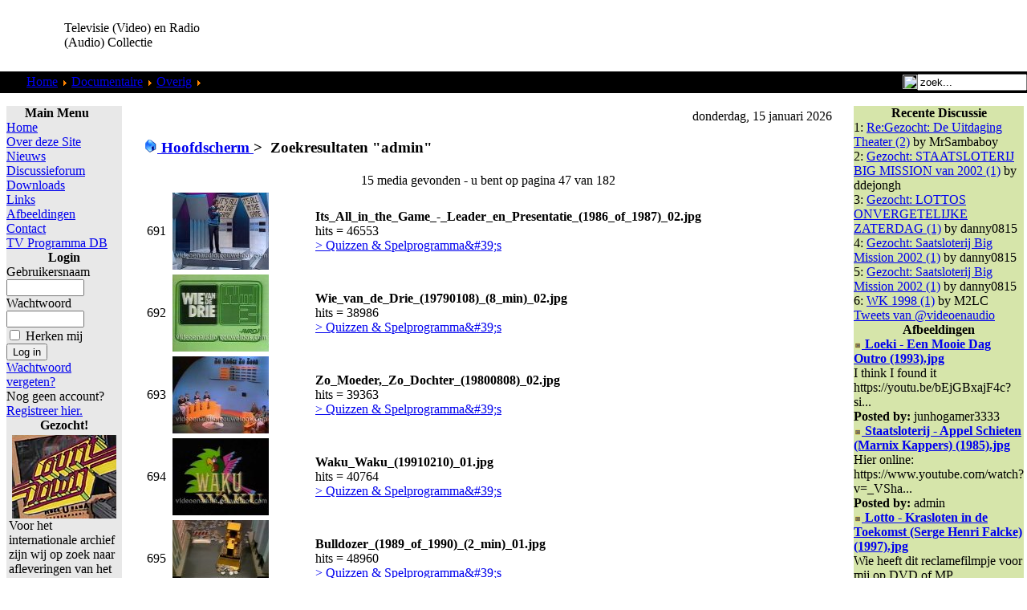

--- FILE ---
content_type: text/html; charset=UTF-8
request_url: https://videoenaudio.gouweloos.com/component/option,com_zoom/Itemid,178/page,search/type,quicksearch/sstring,admin/PageNo,47/
body_size: 10943
content:
<?xml version="1.0"?><!DOCTYPE html PUBLIC "-//W3C//DTD XHTML 1.0 Transitional//EN" "http://www.w3.org/TR/xhtml1/DTD/xhtml1-transitional.dtd">
<html xmlns="http://www.w3.org/1999/xhtml">
<head>
<title>Televisie (Video) en Radio (Audio) Collectie</title>
<meta http-equiv="Content-Type" content="text/html; charset=iso-8859-1" />
<title>Televisie (Video) en Radio (Audio) Collectie - Zoekresultaten</title>
<meta name="description" content="Televisie (Video) en Radio (Audio) Collectie. Collectie van video &amp; audio fragmenten van de jaren 50 tot nu." />
<meta name="keywords" content="video, televisie, audio, radio, mp3, collectie, verzameling, oude, radio programma's, programma's, vroeger, fragment, film, filmpje, fragmenten, vroeger, reclame, loeki, series, amusement, betamax, video 2000, video2000, vhs, vcr, naar dvd, digitaal" />
<meta name="robots" content="index, follow" />
<script type="text/javascript" src="/mambots/system/jceutilities/js/jquery-126.js"></script>
<script type="text/javascript" src="/mambots/system/jceutilities/js/jceutilities-217.js"></script>
<script type="text/javascript" src="/mambots/system/jceutilities/js/mediaobject.js"></script>
<link href="/mambots/system/jceutilities/css/jceutilities-217.css" rel="stylesheet" type="text/css" media="all"/>
<link href="/mambots/system/jceutilities/themes/standard/css/style.css" rel="stylesheet" type="text/css" media="all"/>
<script type="text/javascript">MediaObject.init({'flash':"9,0,124,0",'windowmedia':"5,1,52,701",'quicktime':"6,0,2,0",'realmedia':"7,0,0,0",'shockwave':"8,5,1,0"});jQuery(document).ready(function(){jceutilities({'popup':{'legacy':1,'resize':1,'icons':1,'overlay':1,'overlayopacity':0.4,'overlaycolor':"#000000",'width':640,'height':480,'hideobjects':1,'fadespeed':150,'scalespeed':50,'theme':"standard",'themecustom':"",'themepath':"mambots/system/jceutilities/themes"},'tootlip':{'classname':"tooltip",'opacity':1,'speed':150,'position':"br",'offsets':"{'x': 16, 'y': 16}"},'imgpath':"mambots/system/jceutilities/img",'pngfix':0,'wmode':0});});</script>
<base href="https://videoenaudio.gouweloos.com/" />
	<link rel="shortcut icon" href="https://videoenaudio.gouweloos.com/images/favicon.ico" />
	<script language="JavaScript" type="text/javascript">
<!--
function MM_reloadPage(init) {  //reloads the window if Nav4 resized
  if (init==true) with (navigator) {if ((appName=="Netscape")&&(parseInt(appVersion)==4)) {
    document.MM_pgW=innerWidth; document.MM_pgH=innerHeight; onresize=MM_reloadPage; }}
  else if (innerWidth!=document.MM_pgW || innerHeight!=document.MM_pgH) location.reload();
}
MM_reloadPage(true);
//-->
</script>
<link href="https://videoenaudio.gouweloos.com/templates/peeklime/css/template_css.css" rel="stylesheet" type="text/css" />
<link rel="shortcut icon" href="images/favicon.ico" />
</head>
<body leftmargin="0" topmargin="0" marginwidth="0" marginheight="0">
<a name="up" id="up" href="https://the-lunchfactory.nl/index.php?option=com_virtuemart&view=category&virtuemart_category_id=1&virtuemart_manufacturer_id=0&Itemid=250"></a>
<table id="Table_01" width="100%"  border="0" cellpadding="0" cellspacing="0">
	<tr>
		<td height="89" >
			<table width="100%"  border="0" cellspacing="0" cellpadding="0">
              <tr>
                <td width="80" ><img src="https://videoenaudio.gouweloos.com/templates/peeklime/images/PeekLime_01.gif" width="77" height="89" alt=""></td>
                <td width="204" align="left" valign="middle"><span class="title">Televisie (Video) en Radio (Audio) Collectie </span></td>
                <td align="right" valign="middle" >
	<script async src="//pagead2.googlesyndication.com/pagead/js/adsbygoogle.js"></script>
<!-- VideoEnAudio_Horizontal -->
<ins class="adsbygoogle"
     style="display:inline-block;width:468px;height:60px"
     data-ad-client="ca-pub-6541313803627060"
     data-ad-slot="7100346635"></ins>
<script>
(adsbygoogle = window.adsbygoogle || []).push({});
</script></td>
              </tr>
            </table>
		</td>
	</tr>
	<tr>
		<td  height="27" background="https://videoenaudio.gouweloos.com/templates/peeklime/images/PeekLime_06.gif" bgcolor="#000000" style="background-repeat:repeat-x ">
			<div align="left">
			  <table width="100%"  border="0" cellpadding="0" cellspacing="0">
                <tr>
                  <td width="25" align="left" valign="top"><img src="https://videoenaudio.gouweloos.com/templates/peeklime/images/PeekLime_04.gif" alt="" width="25" height="27" align="top"></td>
                  <td align="left">&nbsp;<span class="pathway">
				<span class="pathway"><a href="https://videoenaudio.gouweloos.com/" class="pathway">Home</a> <img src="https://videoenaudio.gouweloos.com/images/M_images/arrow.png" alt="arrow" /> <a href="https://videoenaudio.gouweloos.com/content/view/110/175/" class="pathway">Documentaire</a> <img src="https://videoenaudio.gouweloos.com/images/M_images/arrow.png" alt="arrow" /> <a href="https://videoenaudio.gouweloos.com/content/view/113/178/" class="pathway">Overig</a> <img src="https://videoenaudio.gouweloos.com/images/M_images/arrow.png" alt="arrow" /> Zoekresultaten "<b>admin</b>"</span></span></td>
                  <td width="143" align="right"><table width="100%"  border="0" cellspacing="0" cellpadding="0">
                    <tr>
                      <td align="right" valign="middle"><img src="https://videoenaudio.gouweloos.com/templates/peeklime/images/search.gif" width="18" height="18" align="absbottom" /></td>
                      <td><form action='https://videoenaudio.gouweloos.com/' method='post'>
                      <div align="left">
                        <input class="searchbox" type="text" name="searchword" height="16" size="15" value="zoek..."  onblur="if(this.value=='') this.value='zoek...';" onfocus="if(this.value=='zoek...') this.value='';" />
                        <input type="hidden" name="option" value="search" />
                      </div>
					  </form>
                    </td>
                    </tr>
                  </table></td>
                </tr>
              </table>
			</div>
		</td>
	</tr>
	<tr>
		<td height="12"  background="https://videoenaudio.gouweloos.com/templates/peeklime/images/PeekLime_08.gif"></td>
	</tr>
	<tr>
		<td align="center" valign="top">
			<table width="100%"  border="0" cellspacing="0" cellpadding="0">
				<tr>
					<td align="center" valign="top">
						<table width="100%"  border="0" cellspacing="0" cellpadding="0">
							<tr align="center" valign="top">								<td width="165">
									<table width="100%"  border="0" align="center" cellpadding="0" cellspacing="4">
										<tr>											<td align="center">
												<table width="100%"  border="0" cellpadding="0" cellspacing="0">
													<tr>
														<td width="11"><img src="https://videoenaudio.gouweloos.com/templates/peeklime/images/ballongrey_01.gif" width="11" height="16" alt=""></td>
														<td background="https://videoenaudio.gouweloos.com/templates/peeklime/images/ballongrey_02.gif"><img src="https://videoenaudio.gouweloos.com/templates/peeklime/images/ballongrey_02.gif" width="24" height="16" alt=""></td>
														<td width="19"><img src="https://videoenaudio.gouweloos.com/templates/peeklime/images/ballongrey_03.gif" width="19" height="16" alt=""></td>
													</tr>
													<tr>
														<td background="https://videoenaudio.gouweloos.com/templates/peeklime/images/ballongrey_04.gif"><img src="https://videoenaudio.gouweloos.com/templates/peeklime/images/ballongrey_04.gif" width="11" height="21" alt=""></td>
														<td  height="21" align="left" bgcolor="#E8E8E8">		<table cellpadding="0" cellspacing="0" class="moduletable">
					<tr>
				<th valign="top">
					Main Menu				</th>
			</tr>
					<tr>
			<td>
				
<table width="100%" border="0" cellpadding="0" cellspacing="0">
<tr align="left"><td><a href="https://videoenaudio.gouweloos.com/component/option,com_frontpage/Itemid,1/" class="mainlevel" >Home</a></td></tr>
<tr align="left"><td><a href="https://videoenaudio.gouweloos.com/content/view/142/200/" class="mainlevel" >Over deze Site</a></td></tr>
<tr align="left"><td><a href="https://videoenaudio.gouweloos.com/content/section/4/161/" class="mainlevel" >Nieuws</a></td></tr>
<tr align="left"><td><a href="https://videoenaudio.gouweloos.com/component/option,com_joomlaboard/Itemid,241/" class="mainlevel" >Discussieforum</a></td></tr>
<tr align="left"><td><a href="https://videoenaudio.gouweloos.com/component/option,com_docman/Itemid,209/" class="mainlevel" >Downloads</a></td></tr>
<tr align="left"><td><a href="https://videoenaudio.gouweloos.com/component/option,com_bookmarks/Itemid,231/" class="mainlevel" >Links</a></td></tr>
<tr align="left"><td><a href="https://videoenaudio.gouweloos.com/component/option,com_zoom/Itemid,243/" class="mainlevel" >Afbeeldingen</a></td></tr>
<tr align="left"><td><a href="https://videoenaudio.gouweloos.com/component/option,com_contact/Itemid,31/" class="mainlevel" >Contact</a></td></tr>
<tr align="left"><td><a href="https://videoenaudio.gouweloos.com/component/option,com_contentplus/task,sectioncontree/id,10/Itemid,253/" class="mainlevel" >TV Programma DB</a></td></tr>
</table>			</td>
		</tr>
		</table>
				<table cellpadding="0" cellspacing="0" class="moduletable">
					<tr>
				<th valign="top">
					Login				</th>
			</tr>
					<tr>
			<td>
					<form action="https://videoenaudio.gouweloos.com/" method="post" name="login" >
	
	<table width="100%" border="0" cellspacing="0" cellpadding="0" align="center">
	<tr>
		<td>
			<label for="mod_login_username">
				Gebruikersnaam			</label>
			<br />
			<input name="username" id="mod_login_username" type="text" class="inputbox" alt="username" size="10" />
			<br />
			<label for="mod_login_password">
				Wachtwoord			</label>
			<br />
			<input type="password" id="mod_login_password" name="passwd" class="inputbox" size="10" alt="password" />
			<br />
			<input type="checkbox" name="remember" id="mod_login_remember" class="inputbox" value="yes" alt="Remember Me" />
			<label for="mod_login_remember">
				Herken mij			</label>
			<br />
			<input type="submit" name="Submit" class="button" value="Log in" />
		</td>
	</tr>
	<tr>
		<td>
			<a href="https://videoenaudio.gouweloos.com/component/option,com_registration/task,lostPassword/">
				Wachtwoord vergeten?</a>
		</td>
	</tr>
			<tr>
			<td>
				Nog geen account?				<a href="https://videoenaudio.gouweloos.com/component/option,com_registration/task,register/">
					Registreer hier.</a>
			</td>
		</tr>
			</table>
	
	<input type="hidden" name="option" value="login" />
	<input type="hidden" name="op2" value="login" />
	<input type="hidden" name="lang" value="dutch" />
	<input type="hidden" name="return" value="https://videoenaudio.gouweloos.com/component/option,com_zoom/Itemid,178/page,search/type,quicksearch/sstring,admin/PageNo,47/" />
	<input type="hidden" name="message" value="0" />
	<input type="hidden" name="force_session" value="1" />
	<input type="hidden" name="j3635284695aac546c98db9ebc71383bb" value="1" />
	</form>
				</td>
		</tr>
		</table>
				<table cellpadding="0" cellspacing="0" class="moduletable">
					<tr>
				<th valign="top">
					Gezocht!				</th>
			</tr>
					<tr>
			<td>
				
		<table class="contentpaneopen">
				<tr>
			<td valign="top" colspan="2">
				<table border="0" cellpadding="0" cellspacing="0" width="100%" style="width: 100%">
	<tbody>
		<tr>
			<td><img height="104" width="130" src="images/stories/muziekprogrammas/Countdown%20-%2010%20Years%20of%20Rock%20n%20Roll%20(19890118)%2001.jpg" alt="Countdown - 10 Years of Rock n Roll (19890118) 01.jpg" style="margin-right: 4px; margin-left: 4px; float: left" title="Countdown - 10 Years of Rock n Roll (19890118) 01.jpg" />Voor het internationale archief zijn wij op zoek naar afleveringen van het muziekprogramma <b>Countdown</b> zoals uitgezonden door <b>Veronica</b> en later ook door <b>Europa TV</b>,<b> Music Box</b>,<b> Super Channel</b> en <b>Sky Channel</b> onder de titel <b>Countdown Europe's Number 1 Rockshow</b>.
			Alles is welkom; interviews, presentaties, optredens. Liefst complete 
			afleveringen. Zelf opgenomen banden zetten we gratis voor je over en 
			komen indien gewenst netjes retour. Ruilmateriaal aanwezig, of we nemen 
			de banden over, komen we wel uit.<br />
			<br />
			<a href="https://videoenaudio.gouweloos.com/component/option,com_contact/task,view/contact_id,2/Itemid,/" target="_self">Contact</a> <br />
			<br />
			</td>
		</tr>
	</tbody>
</table>
			</td>
		</tr>
						<tr>
					<td align="left" colspan="2">
						<a href="https://videoenaudio.gouweloos.com/content/view/1059/178/" class="readon">
							Lees verder...</a>
					</td>
				</tr>
						</table>

		<span class="article_seperator">&nbsp;</span>

					</td>
		</tr>
		</table>
				<table cellpadding="0" cellspacing="0" class="moduletable">
				<tr>
			<td>
				 <a href="https://videoenaudio.gouweloos.com/index.php?option=com_zoom&Itemid=243&page=view&catid=34&PageNo=1&key=12&hit=1"><img src="https://videoenaudio.gouweloos.com/images/zoom/ULJIEE/thumbs/rtl5_-_leader_2_(1995).jpg" alt="" border="0" /></a><br />
			</td>
		</tr>
		</table>
				<table cellpadding="0" cellspacing="0" class="moduletable">
					<tr>
				<th valign="top">
					Nieuw in TV DB				</th>
			</tr>
					<tr>
			<td>
				<table width="100%" border="0" cellpadding="0" cellspacing="0">
	<tr align="left"><td>1: <a href="https://videoenaudio.gouweloos.com/content/view/1027/178/" class="mainlevel">
	Hoe is het Mogelijk	</a></td></tr>
		<tr align="left"><td>2: <a href="https://videoenaudio.gouweloos.com/content/view/1023/178/" class="mainlevel">
	Typisch RTL	</a></td></tr>
		<tr align="left"><td>3: <a href="https://videoenaudio.gouweloos.com/content/view/1014/178/" class="mainlevel">
	Kanaal 13	</a></td></tr>
		<tr align="left"><td>4: <a href="https://videoenaudio.gouweloos.com/content/view/1011/178/" class="mainlevel">
	VTV	</a></td></tr>
		<tr align="left"><td>5: <a href="https://videoenaudio.gouweloos.com/content/view/1010/178/" class="mainlevel">
	Super Channel	</a></td></tr>
	</table>
			</td>
		</tr>
		</table>
				<table cellpadding="0" cellspacing="0" class="moduletable">
					<tr>
				<th valign="top">
					Nieuwe Feiten				</th>
			</tr>
					<tr>
			<td>
				<script type='text/javascript'>
function JOSC_viewPost86(contentid, id, itemid)
{
	window.location = 'index.php?option=com_content&task=view&id=' + contentid + (itemid ? ('&Itemid='+itemid) : '') + '&comment_id=' + id + '#josc' + id;
	if (navigator.userAgent.toLowerCase().indexOf("opera") != -1) window.location = '##';
}
</script>
	<div class="mod_comments"  > <!-- style="overflow: hidden; width: 100%"> -->
		
<ul class="mod_comments">
<li class="mod_comments"><SPAN onmouseover="return overlib( '<table cellpadding=\'0\' cellspacing=\'0\' width=\'100%\'><tr><td align=\'left\'>[09.20.2025-14:09:21] Heuvel</td></tr><tr><td align=\'left\'><b>19881223 - Kerstaflevering  vanuit...</td></tr></table>', CAPTION, 'Op Volle Toeren', ABOVE, CENTER );" onmouseout="return nd();" ><a class='mod_comments' href='https://videoenaudio.gouweloos.com/index.php?option=com_content&task=view&id=274&Itemid=178&joscclean=1&comment_id=953#josc953'><SPAN class='small'>Op Volle Toeren<br /></SPAN>19881223 - Kerstaflevering  vanuit Ap...</a></SPAN></li><li class="mod_comments"><SPAN onmouseover="return overlib( '<table cellpadding=\'0\' cellspacing=\'0\' width=\'100%\'><tr><td align=\'left\'>[02.29.2024-23:02:25] Jimmy savile</td></tr><tr><td align=\'left\'>Weet er iemand waar de oude afleverin...</td></tr></table>', CAPTION, 'Pin-Up Club', ABOVE, CENTER );" onmouseout="return nd();" ><a class='mod_comments' href='https://videoenaudio.gouweloos.com/index.php?option=com_content&task=view&id=992&Itemid=178&joscclean=1&comment_id=952#josc952'><SPAN class='small'>Pin-Up Club<br /></SPAN>Weet er iemand waar de oude afleverin...</a></SPAN></li><li class="mod_comments"><SPAN onmouseover="return overlib( '<table cellpadding=\'0\' cellspacing=\'0\' width=\'100%\'><tr><td align=\'left\'>[08.23.2023-18:08:16] Lynx</td></tr><tr><td align=\'left\'>ik vraag het mij ook af</td></tr></table>', CAPTION, 'Hoe is het Mogelijk', ABOVE, CENTER );" onmouseout="return nd();" ><a class='mod_comments' href='https://videoenaudio.gouweloos.com/index.php?option=com_content&task=view&id=1027&Itemid=178&joscclean=1&comment_id=951#josc951'><SPAN class='small'>Hoe is het Mogelijk<br /></SPAN>ik vraag het mij ook af</a></SPAN></li><li class="mod_comments"><SPAN onmouseover="return overlib( '<table cellpadding=\'0\' cellspacing=\'0\' width=\'100%\'><tr><td align=\'left\'>[07.22.2023-09:07:02] Berkers</td></tr><tr><td align=\'left\'><b>Lotto\'s Woordwinner</b><br />Ik he...</td></tr></table>', CAPTION, 'Vijf Tegen Vijf', ABOVE, CENTER );" onmouseout="return nd();" ><a class='mod_comments' href='https://videoenaudio.gouweloos.com/index.php?option=com_content&task=view&id=324&Itemid=178&joscclean=1&comment_id=950#josc950'><SPAN class='small'>Vijf Tegen Vijf<br /></SPAN>Lotto's Woordwinner - Ik heb op 3-11-...</a></SPAN></li><li class="mod_comments"><SPAN onmouseover="return overlib( '<table cellpadding=\'0\' cellspacing=\'0\' width=\'100%\'><tr><td align=\'left\'>[04.23.2023-10:04:02] Kaoka</td></tr><tr><td align=\'left\'><b>Verlaten Mijn</b><br />Er staat nu...</td></tr></table>', CAPTION, 'Verlaten Mijn, De', ABOVE, CENTER );" onmouseout="return nd();" ><a class='mod_comments' href='https://videoenaudio.gouweloos.com/index.php?option=com_content&task=view&id=606&Itemid=178&joscclean=1&comment_id=949#josc949'><SPAN class='small'>Verlaten Mijn, De<br /></SPAN>Verlaten Mijn - Er staat nu een compl...</a></SPAN></li></ul> 
	</div>


			</td>
		</tr>
		</table>
				<table cellpadding="0" cellspacing="0" class="moduletable">
					<tr>
				<th valign="top">
					Televisie / Video				</th>
			</tr>
					<tr>
			<td>
				
<table width="100%" border="0" cellpadding="0" cellspacing="0">
<tr align="left"><td><a href="https://videoenaudio.gouweloos.com/content/view/76/151/" class="mainlevel" >Show</a></td></tr>
<tr align="left"><td><a href="https://videoenaudio.gouweloos.com/content/view/77/152/" class="mainlevel" >Cabaret &amp; Humor</a></td></tr>
<tr align="left"><td><a href="https://videoenaudio.gouweloos.com/content/view/78/153/" class="mainlevel" >Comedy</a></td></tr>
<tr align="left"><td><a href="https://videoenaudio.gouweloos.com/content/view/79/154/" class="mainlevel" >Jeugd</a></td></tr>
<tr align="left"><td><a href="https://videoenaudio.gouweloos.com/content/view/80/155/" class="mainlevel" >Muziek</a></td></tr>
<tr align="left"><td><a href="https://videoenaudio.gouweloos.com/content/view/103/170/" class="mainlevel" >Omroepen</a></td></tr>
<tr align="left"><td><a href="https://videoenaudio.gouweloos.com/content/view/104/171/" class="mainlevel" >Programma Leaders</a></td></tr>
<tr align="left"><td><a href="https://videoenaudio.gouweloos.com/content/view/86/160/" class="mainlevel" >Reclame</a></td></tr>
<tr align="left"><td><a href="https://videoenaudio.gouweloos.com/content/view/71/145/" class="mainlevel" >Loeki</a></td></tr>
<tr align="left"><td><a href="https://videoenaudio.gouweloos.com/content/view/105/172/" class="mainlevel" >Reality</a></td></tr>
<tr align="left"><td><a href="https://videoenaudio.gouweloos.com/content/view/74/148/" class="mainlevel" >Quiz</a></td></tr>
<tr align="left"><td><a href="https://videoenaudio.gouweloos.com/content/view/83/158/" class="mainlevel" >Science Fiction</a></td></tr>
<tr align="left"><td><a href="https://videoenaudio.gouweloos.com/content/view/84/159/" class="mainlevel" >Cartoon &amp; Animatie</a></td></tr>
<tr align="left"><td><a href="https://videoenaudio.gouweloos.com/content/view/106/173/" class="mainlevel" >Actie &amp; Drama</a></td></tr>
<tr align="left"><td><a href="https://videoenaudio.gouweloos.com/content/view/115/180/" class="mainlevel" >Actualiteit</a></td></tr>
<tr align="left"><td><a href="https://videoenaudio.gouweloos.com/content/view/110/175/" class="mainlevel" >Documentaire</a>

<div style="padding-left: 4px"><img src="https://videoenaudio.gouweloos.com/templates/peeklime/images/indent1.png" alt="" /><a href="https://videoenaudio.gouweloos.com/content/view/111/176/" class="sublevel" >Computer</a></div>
<div style="padding-left: 4px"><img src="https://videoenaudio.gouweloos.com/templates/peeklime/images/indent1.png" alt="" /><a href="https://videoenaudio.gouweloos.com/content/view/112/177/" class="sublevel" >TV</a></div>
<div style="padding-left: 4px"><img src="https://videoenaudio.gouweloos.com/templates/peeklime/images/indent1.png" alt="" /><a href="https://videoenaudio.gouweloos.com/content/view/113/178/" class="sublevel" id="active_menu">Overig</a></div>
</td></tr>
<tr align="left"><td><a href="https://videoenaudio.gouweloos.com/content/view/114/179/" class="mainlevel" >Magazine</a></td></tr>
<tr align="left"><td><a href="https://videoenaudio.gouweloos.com/content/view/177/211/" class="mainlevel" >Toneel &amp; Klucht</a></td></tr>
<tr align="left"><td><a href="https://videoenaudio.gouweloos.com/content/view/61/134/" class="mainlevel" >Gezocht!</a></td></tr>
</table>			</td>
		</tr>
		</table>
				<table cellpadding="0" cellspacing="0" class="moduletable">
					<tr>
				<th valign="top">
					Radio / Audio				</th>
			</tr>
					<tr>
			<td>
				
<table width="100%" border="0" cellpadding="0" cellspacing="0">
<tr align="left"><td><a href="https://videoenaudio.gouweloos.com/content/view/68/141/" class="mainlevel" >Radio Show</a></td></tr>
<tr align="left"><td><a href="https://videoenaudio.gouweloos.com/content/view/66/139/" class="mainlevel" >Cabaret</a></td></tr>
<tr align="left"><td><a href="https://videoenaudio.gouweloos.com/content/view/62/135/" class="mainlevel" >Mix</a></td></tr>
<tr align="left"><td><a href="https://videoenaudio.gouweloos.com/content/view/65/138/" class="mainlevel" >Hoorspel</a></td></tr>
<tr align="left"><td><a href="https://videoenaudio.gouweloos.com/content/view/67/140/" class="mainlevel" >Overig</a></td></tr>
<tr align="left"><td><a href="https://videoenaudio.gouweloos.com/content/view/59/118/" class="mainlevel" >Gezocht!</a></td></tr>
</table>			</td>
		</tr>
		</table>
				<table cellpadding="0" cellspacing="0" class="moduletable">
				<tr>
			<td>
				<script async src="//pagead2.googlesyndication.com/pagead/js/adsbygoogle.js"></script>
<!-- VideoenAudio_vertical -->
<ins class="adsbygoogle"
     style="display:inline-block;width:120px;height:240px"
     data-ad-client="ca-pub-6541313803627060"
     data-ad-slot="7239947435"></ins>
<script>
(adsbygoogle = window.adsbygoogle || []).push({});
</script>			</td>
		</tr>
		</table>
		</td>
														<td background="https://videoenaudio.gouweloos.com/templates/peeklime/images/ballongrey_06.gif"><img src="https://videoenaudio.gouweloos.com/templates/peeklime/images/ballongrey_06.gif" width="19" height="21" alt=""></td>
													</tr>
													<tr>
														<td rowspan="2"><img src="https://videoenaudio.gouweloos.com/templates/peeklime/images/ballongrey_07.gif" width="11" height="30" alt=""></td>
														<td rowspan="2" background="https://videoenaudio.gouweloos.com/templates/peeklime/images/ballongrey_08.gif"><img src="https://videoenaudio.gouweloos.com/templates/peeklime/images/ballongrey_08.gif" width="24" height="30" alt=""></td>
														<td><img src="https://videoenaudio.gouweloos.com/templates/peeklime/images/ballongrey_09.gif" width="19" height="30" alt=""></td>
													</tr>
												</table>
											</td>										</tr>
										<tr>										</tr>
										<tr>											<td align="center">
												<table width="100%"  border="0" cellpadding="0" cellspacing="0">
													<tr>
														<td width="11">
															<img src="https://videoenaudio.gouweloos.com/templates/peeklime/images/ballonlime_01.gif" width="11" height="16" alt=""></td>
														<td background="https://videoenaudio.gouweloos.com/templates/peeklime/images/ballonlime_02.gif">
															<img src="https://videoenaudio.gouweloos.com/templates/peeklime/images/ballonlime_02.gif" width="24" height="16" alt=""></td>
														<td width="19">
															<img src="https://videoenaudio.gouweloos.com/templates/peeklime/images/ballonlime_03.gif" width="19" height="16" alt=""></td>
													</tr>
													<tr>
														<td background="https://videoenaudio.gouweloos.com/templates/peeklime/images/ballonlime_04.gif">
															<img src="https://videoenaudio.gouweloos.com/templates/peeklime/images/ballonlime_04.gif" width="11" height="21" alt=""></td>
														<td  height="21" align="left" bgcolor="#A7CF43">		<table cellpadding="0" cellspacing="0" class="moduletable">
					<tr>
				<th valign="top">
					Oude Banden				</th>
			</tr>
					<tr>
			<td>
				
<table width="100%" border="0" cellpadding="0" cellspacing="0">
<tr align="left"><td><a href="https://videoenaudio.gouweloos.com/content/view/98/167/" class="mainlevel" >Tapes Ruilen</a></td></tr>
<tr align="left"><td><a href="https://videoenaudio.gouweloos.com/content/view/99/168/" class="mainlevel" >Tapes Doorkijken</a></td></tr>
<tr align="left"><td><a href="https://videoenaudio.gouweloos.com/content/view/100/169/" class="mainlevel" >Tapes Overzetten</a></td></tr>
</table>			</td>
		</tr>
		</table>
		</td>
														<td background="https://videoenaudio.gouweloos.com/templates/peeklime/images/ballonlime_06.gif">
															<img src="https://videoenaudio.gouweloos.com/templates/peeklime/images/ballonlime_06.gif" width="19" height="21" alt=""></td>
													</tr>
													<tr>
														<td rowspan="2">
															<img src="https://videoenaudio.gouweloos.com/templates/peeklime/images/ballonlime_07.gif" width="11" height="30" alt=""></td>
														<td rowspan="2" background="https://videoenaudio.gouweloos.com/templates/peeklime/images/ballonlime_08.gif">
															<img src="https://videoenaudio.gouweloos.com/templates/peeklime/images/ballonlime_08.gif" width="24" height="30" alt=""></td>
														<td>
															<img src="https://videoenaudio.gouweloos.com/templates/peeklime/images/ballonlime_09.gif" width="19" height="30" alt=""></td>
													</tr>
												</table>
											</td>										</tr>
									</table>
								</td>								<td>
									<table width="100%"  border="0" align="center" cellpadding="0" cellspacing="4">
										<tr>										</tr>
										<tr>
											<td align="center">
												<table width="100%"  border="0" cellpadding="0" cellspacing="0">
													<tr>
														<td width="11">
															<img src="https://videoenaudio.gouweloos.com/templates/peeklime/images/mainwhite_01.gif" width="11" height="16" alt=""></td>
														<td background="https://videoenaudio.gouweloos.com/templates/peeklime/images/mainwhite_02.gif">
															<img src="https://videoenaudio.gouweloos.com/templates/peeklime/images/mainwhite_02.gif" width="24" height="16" alt=""></td>
														<td width="19">
															<img src="https://videoenaudio.gouweloos.com/templates/peeklime/images/mainwhite_03.gif" width="19" height="16" alt=""></td>
													</tr>
													<tr>
														<td background="https://videoenaudio.gouweloos.com/templates/peeklime/images/mainwhite_04.gif">
															<img src="https://videoenaudio.gouweloos.com/templates/peeklime/images/mainwhite_04.gif" width="11" height="21" alt=""></td>
														<td align="center" bgcolor="#FFFFFF"><table width="100%"  border="0" cellspacing="0" cellpadding="0">
														  <tr>
															<td align="right" valign="baseline"><img src="	https://videoenaudio.gouweloos.com/templates/peeklime/images/date.gif" width="15" height="15" align="absbottom" />&nbsp;donderdag, 15 januari 2026</td>
														  </tr>
														  <tr>
															<td align="left">			<script language="javascript" type="text/javascript" src="https://videoenaudio.gouweloos.com/includes/js/overlib_mini.js"></script>
			<script language="javascript" type="text/javascript" src="https://videoenaudio.gouweloos.com/includes/js/overlib_hideform_mini.js"></script>
				    <script language="javascript" type="text/javascript" src="https://videoenaudio.gouweloos.com/components/com_zoom/lib/js/prototype.js"></script>
	                <h3 class="sectiontableheader">
                            <a class="pagenav" href="https://videoenaudio.gouweloos.com/component/option,com_zoom/Itemid,178/">
                <img src="https://videoenaudio.gouweloos.com/components/com_zoom/www/images/home.gif" alt="Hoofdscherm" border="0" />&nbsp;Hoofdscherm                </a> &gt; 
                            <span class="pagenav">&nbsp;Zoekresultaten "<b>admin</b>"</span>
            </h3>
            <div class="clr"></div>
            	    <table border="0" cellspacing="0" cellpadding="3" width="100%">
	    <tr>
		<td align="center" valign="middle" colspan="4">
		15 media gevonden - u bent op pagina 47 van 182		</td>
	    </tr>
	    	<tr class="sectiontableentry1"><td width="20">&nbsp; 691 &nbsp;</td>
					<td align="left" width="120">
					<a href="https://videoenaudio.gouweloos.com/component/option,com_zoom/Itemid,178/page,view/catid,8/key,69/hit,1/">
					<img src="https://videoenaudio.gouweloos.com/images/zoom/STBZKM/thumbs/Its_All_in_the_Game_-_Leader_en_Presentatie_(1986_of_1987)_02.jpg" alt="" border="0" /></a></td>
			<td width="10"></td>
			<td align="left">
				<b>Its_All_in_the_Game_-_Leader_en_Presentatie_(1986_of_1987)_02.jpg</b><br />
				hits = 46553<br />
								<a href="https://videoenaudio.gouweloos.com/component/option,com_zoom/Itemid,178/catid,8/">
					>&nbsp;Quizzen &amp; Spelprogramma&amp;#39;s</a>
			</td>
		</tr>
	<tr class="sectiontableentry2"><td width="20">&nbsp; 692 &nbsp;</td>
					<td align="left" width="120">
					<a href="https://videoenaudio.gouweloos.com/component/option,com_zoom/Itemid,178/page,view/catid,8/key,154/hit,1/">
					<img src="https://videoenaudio.gouweloos.com/images/zoom/STBZKM/thumbs/Wie_van_de_Drie_(19790108)_(8_min)_02.jpg" alt="" border="0" /></a></td>
			<td width="10"></td>
			<td align="left">
				<b>Wie_van_de_Drie_(19790108)_(8_min)_02.jpg</b><br />
				hits = 38986<br />
								<a href="https://videoenaudio.gouweloos.com/component/option,com_zoom/Itemid,178/catid,8/">
					>&nbsp;Quizzen &amp; Spelprogramma&amp;#39;s</a>
			</td>
		</tr>
	<tr class="sectiontableentry1"><td width="20">&nbsp; 693 &nbsp;</td>
					<td align="left" width="120">
					<a href="https://videoenaudio.gouweloos.com/component/option,com_zoom/Itemid,178/page,view/catid,8/key,165/hit,1/">
					<img src="https://videoenaudio.gouweloos.com/images/zoom/STBZKM/thumbs/Zo_Moeder,_Zo_Dochter_(19800808)_02.jpg" alt="" border="0" /></a></td>
			<td width="10"></td>
			<td align="left">
				<b>Zo_Moeder,_Zo_Dochter_(19800808)_02.jpg</b><br />
				hits = 39363<br />
								<a href="https://videoenaudio.gouweloos.com/component/option,com_zoom/Itemid,178/catid,8/">
					>&nbsp;Quizzen &amp; Spelprogramma&amp;#39;s</a>
			</td>
		</tr>
	<tr class="sectiontableentry2"><td width="20">&nbsp; 694 &nbsp;</td>
					<td align="left" width="120">
					<a href="https://videoenaudio.gouweloos.com/component/option,com_zoom/Itemid,178/page,view/catid,8/key,139/hit,1/">
					<img src="https://videoenaudio.gouweloos.com/images/zoom/STBZKM/thumbs/Waku_Waku_(19910210)_01.jpg" alt="" border="0" /></a></td>
			<td width="10"></td>
			<td align="left">
				<b>Waku_Waku_(19910210)_01.jpg</b><br />
				hits = 40764<br />
								<a href="https://videoenaudio.gouweloos.com/component/option,com_zoom/Itemid,178/catid,8/">
					>&nbsp;Quizzen &amp; Spelprogramma&amp;#39;s</a>
			</td>
		</tr>
	<tr class="sectiontableentry1"><td width="20">&nbsp; 695 &nbsp;</td>
					<td align="left" width="120">
					<a href="https://videoenaudio.gouweloos.com/component/option,com_zoom/Itemid,178/page,view/catid,8/key,23/hit,1/">
					<img src="https://videoenaudio.gouweloos.com/images/zoom/STBZKM/thumbs/Bulldozer_(1989_of_1990)_(2_min)_01.jpg" alt="" border="0" /></a></td>
			<td width="10"></td>
			<td align="left">
				<b>Bulldozer_(1989_of_1990)_(2_min)_01.jpg</b><br />
				hits = 48960<br />
								<a href="https://videoenaudio.gouweloos.com/component/option,com_zoom/Itemid,178/catid,8/">
					>&nbsp;Quizzen &amp; Spelprogramma&amp;#39;s</a>
			</td>
		</tr>
	<tr class="sectiontableentry2"><td width="20">&nbsp; 696 &nbsp;</td>
					<td align="left" width="120">
					<a href="https://videoenaudio.gouweloos.com/component/option,com_zoom/Itemid,178/page,view/catid,8/key,145/hit,1/">
					<img src="https://videoenaudio.gouweloos.com/images/zoom/STBZKM/thumbs/Wereldwijs_(19900111).jpg" alt="" border="0" /></a></td>
			<td width="10"></td>
			<td align="left">
				<b>Wereldwijs_(19900111).jpg</b><br />
				hits = 43341<br />
								<a href="https://videoenaudio.gouweloos.com/component/option,com_zoom/Itemid,178/catid,8/">
					>&nbsp;Quizzen &amp; Spelprogramma&amp;#39;s</a>
			</td>
		</tr>
	<tr class="sectiontableentry1"><td width="20">&nbsp; 697 &nbsp;</td>
					<td align="left" width="120">
					<a href="https://videoenaudio.gouweloos.com/component/option,com_zoom/Itemid,178/page,view/catid,8/key,153/hit,1/">
					<img src="https://videoenaudio.gouweloos.com/images/zoom/STBZKM/thumbs/Wie_van_de_Drie_(19790108)_(8_min)_01.jpg" alt="" border="0" /></a></td>
			<td width="10"></td>
			<td align="left">
				<b>Wie_van_de_Drie_(19790108)_(8_min)_01.jpg</b><br />
				hits = 39453<br />
								<a href="https://videoenaudio.gouweloos.com/component/option,com_zoom/Itemid,178/catid,8/">
					>&nbsp;Quizzen &amp; Spelprogramma&amp;#39;s</a>
			</td>
		</tr>
	<tr class="sectiontableentry2"><td width="20">&nbsp; 698 &nbsp;</td>
					<td align="left" width="120">
					<a href="https://videoenaudio.gouweloos.com/component/option,com_zoom/Itemid,178/page,view/catid,8/key,38/hit,1/">
					<img src="https://videoenaudio.gouweloos.com/images/zoom/STBZKM/thumbs/Deal_Or_No_Deal_(20060827)_01.jpg" alt="" border="0" /></a></td>
			<td width="10"></td>
			<td align="left">
				<b>Deal_Or_No_Deal_(20060827)_01.jpg</b><br />
				hits = 45619<br />
								<a href="https://videoenaudio.gouweloos.com/component/option,com_zoom/Itemid,178/catid,8/">
					>&nbsp;Quizzen &amp; Spelprogramma&amp;#39;s</a>
			</td>
		</tr>
	<tr class="sectiontableentry1"><td width="20">&nbsp; 699 &nbsp;</td>
					<td align="left" width="120">
					<a href="https://videoenaudio.gouweloos.com/component/option,com_zoom/Itemid,178/page,view/catid,8/key,24/hit,1/">
					<img src="https://videoenaudio.gouweloos.com/images/zoom/STBZKM/thumbs/Bulldozer_(1989_of_1990)_(2_min)_02.jpg" alt="" border="0" /></a></td>
			<td width="10"></td>
			<td align="left">
				<b>Bulldozer_(1989_of_1990)_(2_min)_02.jpg</b><br />
				hits = 48561<br />
								<a href="https://videoenaudio.gouweloos.com/component/option,com_zoom/Itemid,178/catid,8/">
					>&nbsp;Quizzen &amp; Spelprogramma&amp;#39;s</a>
			</td>
		</tr>
	<tr class="sectiontableentry2"><td width="20">&nbsp; 700 &nbsp;</td>
					<td align="left" width="120">
					<a href="https://videoenaudio.gouweloos.com/component/option,com_zoom/Itemid,178/page,view/catid,8/key,157/hit,1/">
					<img src="https://videoenaudio.gouweloos.com/images/zoom/STBZKM/thumbs/Wie_van_de_Drie_(19790108)_(8_min)_05.jpg" alt="" border="0" /></a></td>
			<td width="10"></td>
			<td align="left">
				<b>Wie_van_de_Drie_(19790108)_(8_min)_05.jpg</b><br />
				hits = 39711<br />
								<a href="https://videoenaudio.gouweloos.com/component/option,com_zoom/Itemid,178/catid,8/">
					>&nbsp;Quizzen &amp; Spelprogramma&amp;#39;s</a>
			</td>
		</tr>
	<tr class="sectiontableentry1"><td width="20">&nbsp; 701 &nbsp;</td>
					<td align="left" width="120">
					<a href="https://videoenaudio.gouweloos.com/component/option,com_zoom/Itemid,178/page,view/catid,8/key,142/hit,1/">
					<img src="https://videoenaudio.gouweloos.com/images/zoom/STBZKM/thumbs/Waku_Waku_(19971117).jpg" alt="" border="0" /></a></td>
			<td width="10"></td>
			<td align="left">
				<b>Waku_Waku_(19971117).jpg</b><br />
				hits = 41060<br />
								<a href="https://videoenaudio.gouweloos.com/component/option,com_zoom/Itemid,178/catid,8/">
					>&nbsp;Quizzen &amp; Spelprogramma&amp;#39;s</a>
			</td>
		</tr>
	<tr class="sectiontableentry2"><td width="20">&nbsp; 702 &nbsp;</td>
					<td align="left" width="120">
					<a href="https://videoenaudio.gouweloos.com/component/option,com_zoom/Itemid,178/page,view/catid,8/key,102/hit,1/">
					<img src="https://videoenaudio.gouweloos.com/images/zoom/STBZKM/thumbs/Pyramide_(1992)_(13_min).jpg" alt="" border="0" /></a></td>
			<td width="10"></td>
			<td align="left">
				<b>Pyramide_(1992)_(13_min).jpg</b><br />
				hits = 41961<br />
								<a href="https://videoenaudio.gouweloos.com/component/option,com_zoom/Itemid,178/catid,8/">
					>&nbsp;Quizzen &amp; Spelprogramma&amp;#39;s</a>
			</td>
		</tr>
	<tr class="sectiontableentry1"><td width="20">&nbsp; 703 &nbsp;</td>
					<td align="left" width="120">
					<a href="https://videoenaudio.gouweloos.com/component/option,com_zoom/Itemid,178/page,view/catid,8/key,41/hit,1/">
					<img src="https://videoenaudio.gouweloos.com/images/zoom/STBZKM/thumbs/Deelt-Ie_t_of_Deelt-Ie_t_Niet_(2002)_01.jpg" alt="" border="0" /></a></td>
			<td width="10"></td>
			<td align="left">
				<b>Deelt-Ie_t_of_Deelt-Ie_t_Niet_(2002)_01.jpg</b><br />
				hits = 46038<br />
								<a href="https://videoenaudio.gouweloos.com/component/option,com_zoom/Itemid,178/catid,8/">
					>&nbsp;Quizzen &amp; Spelprogramma&amp;#39;s</a>
			</td>
		</tr>
	<tr class="sectiontableentry2"><td width="20">&nbsp; 704 &nbsp;</td>
					<td align="left" width="120">
					<a href="https://videoenaudio.gouweloos.com/component/option,com_zoom/Itemid,178/page,view/catid,8/key,65/hit,1/">
					<img src="https://videoenaudio.gouweloos.com/images/zoom/STBZKM/thumbs/Its_All_in_the_Game_(19851022)_-_Jan_Keizer_Speelt_Computervoetbal_tegen_Frank_Boeijen.jpg" alt="" border="0" /></a></td>
			<td width="10"></td>
			<td align="left">
				<b>Its_All_in_the_Game_(19851022)_-_Jan_Keizer_Speelt_Computervoetbal_tegen_Frank_Boeijen.jpg</b><br />
				hits = 55046<br />
								<a href="https://videoenaudio.gouweloos.com/component/option,com_zoom/Itemid,178/catid,8/">
					>&nbsp;Quizzen &amp; Spelprogramma&amp;#39;s</a>
			</td>
		</tr>
	<tr class="sectiontableentry1"><td width="20">&nbsp; 705 &nbsp;</td>
					<td align="left" width="120">
					<a href="https://videoenaudio.gouweloos.com/component/option,com_zoom/Itemid,178/page,view/catid,8/key,56/hit,1/">
					<img src="https://videoenaudio.gouweloos.com/images/zoom/STBZKM/thumbs/Doet_Ie_t_of_Doet_Ie_t_Niet_(1994)_03.jpg" alt="" border="0" /></a></td>
			<td width="10"></td>
			<td align="left">
				<b>Doet_Ie_t_of_Doet_Ie_t_Niet_(1994)_03.jpg</b><br />
				hits = 47147<br />
								<a href="https://videoenaudio.gouweloos.com/component/option,com_zoom/Itemid,178/catid,8/">
					>&nbsp;Quizzen &amp; Spelprogramma&amp;#39;s</a>
			</td>
		</tr>
	    <tr>
		<td align="left" valign="top" class="sectiontableentry2" colspan="3">
		    		    <form action="https://videoenaudio.gouweloos.com/component/option,com_zoom/Itemid,178/page,search/type,quicksearch/" method="post" name="browse">
		    <select name="sstring" class="inputbox" onchange="reloadPage()">
<option value="">&gt;&gt;Zoeken naar Sleutelwoord&lt;&lt;</option></select>
&nbsp;
		    </form>
		</td>
		<td align="center" valign="top" class="sectiontableentry2">
		    <form name="searchzoom" action="https://videoenaudio.gouweloos.com/component/option,com_zoom/Itemid,178/" target=_top method="post">
		    <input type="hidden" name="option" value="com_zoom" />
		    <input type="hidden" name="Itemid" value="178" />
		    <input type="hidden" name="page" value="search" />
		    <input type="hidden" name="type" value="quicksearch" />
		    <input type="hidden" name="sorting" value="3" />
		    <input type="text" name="sstring" style="border: 1px solid; font: 10px Arial" onblur="if(this.value=='') this.value='admin';" onfocus="if(this.value=='admin') this.value='';" value="admin" />
		    <a href="javascript:document.forms.searchzoom.submit();"><img src="https://videoenaudio.gouweloos.com/components/com_zoom/www/images/find.png" alt="Search" border="0" width="16" height="16" /></a>
		    </form>
		</td>
	    </tr>
	    </table><center><a href="https://videoenaudio.gouweloos.com/component/option,com_zoom/Itemid,178/page,search/type,quicksearch/sstring,admin/PageNo,1/">Eerste </a>:	<a href="https://videoenaudio.gouweloos.com/component/option,com_zoom/Itemid,178/page,search/type,quicksearch/sstring,admin/PageNo,46/">Vorige << </a>
<a href="https://videoenaudio.gouweloos.com/component/option,com_zoom/Itemid,178/page,search/type,quicksearch/sstring,admin/PageNo,1/"><strong>1</strong></a> | <a href="https://videoenaudio.gouweloos.com/component/option,com_zoom/Itemid,178/page,search/type,quicksearch/sstring,admin/PageNo,2/"><strong>2</strong></a> | <a href="https://videoenaudio.gouweloos.com/component/option,com_zoom/Itemid,178/page,search/type,quicksearch/sstring,admin/PageNo,3/"><strong>3</strong></a> | <a href="https://videoenaudio.gouweloos.com/component/option,com_zoom/Itemid,178/page,search/type,quicksearch/sstring,admin/PageNo,4/"><strong>4</strong></a> | <a href="https://videoenaudio.gouweloos.com/component/option,com_zoom/Itemid,178/page,search/type,quicksearch/sstring,admin/PageNo,5/"><strong>5</strong></a> | <a href="https://videoenaudio.gouweloos.com/component/option,com_zoom/Itemid,178/page,search/type,quicksearch/sstring,admin/PageNo,6/"><strong>6</strong></a> | <a href="https://videoenaudio.gouweloos.com/component/option,com_zoom/Itemid,178/page,search/type,quicksearch/sstring,admin/PageNo,7/"><strong>7</strong></a> | <a href="https://videoenaudio.gouweloos.com/component/option,com_zoom/Itemid,178/page,search/type,quicksearch/sstring,admin/PageNo,8/"><strong>8</strong></a> | <a href="https://videoenaudio.gouweloos.com/component/option,com_zoom/Itemid,178/page,search/type,quicksearch/sstring,admin/PageNo,9/"><strong>9</strong></a> | <a href="https://videoenaudio.gouweloos.com/component/option,com_zoom/Itemid,178/page,search/type,quicksearch/sstring,admin/PageNo,10/"><strong>10</strong></a> | <a href="https://videoenaudio.gouweloos.com/component/option,com_zoom/Itemid,178/page,search/type,quicksearch/sstring,admin/PageNo,11/"><strong>11</strong></a> | <a href="https://videoenaudio.gouweloos.com/component/option,com_zoom/Itemid,178/page,search/type,quicksearch/sstring,admin/PageNo,12/"><strong>12</strong></a> | <a href="https://videoenaudio.gouweloos.com/component/option,com_zoom/Itemid,178/page,search/type,quicksearch/sstring,admin/PageNo,13/"><strong>13</strong></a> | <a href="https://videoenaudio.gouweloos.com/component/option,com_zoom/Itemid,178/page,search/type,quicksearch/sstring,admin/PageNo,14/"><strong>14</strong></a> | <a href="https://videoenaudio.gouweloos.com/component/option,com_zoom/Itemid,178/page,search/type,quicksearch/sstring,admin/PageNo,15/"><strong>15</strong></a> | <a href="https://videoenaudio.gouweloos.com/component/option,com_zoom/Itemid,178/page,search/type,quicksearch/sstring,admin/PageNo,16/"><strong>16</strong></a> | <a href="https://videoenaudio.gouweloos.com/component/option,com_zoom/Itemid,178/page,search/type,quicksearch/sstring,admin/PageNo,17/"><strong>17</strong></a> | <a href="https://videoenaudio.gouweloos.com/component/option,com_zoom/Itemid,178/page,search/type,quicksearch/sstring,admin/PageNo,18/"><strong>18</strong></a> | <a href="https://videoenaudio.gouweloos.com/component/option,com_zoom/Itemid,178/page,search/type,quicksearch/sstring,admin/PageNo,19/"><strong>19</strong></a> | <a href="https://videoenaudio.gouweloos.com/component/option,com_zoom/Itemid,178/page,search/type,quicksearch/sstring,admin/PageNo,20/"><strong>20</strong></a> | <a href="https://videoenaudio.gouweloos.com/component/option,com_zoom/Itemid,178/page,search/type,quicksearch/sstring,admin/PageNo,21/"><strong>21</strong></a> | <a href="https://videoenaudio.gouweloos.com/component/option,com_zoom/Itemid,178/page,search/type,quicksearch/sstring,admin/PageNo,22/"><strong>22</strong></a> | <a href="https://videoenaudio.gouweloos.com/component/option,com_zoom/Itemid,178/page,search/type,quicksearch/sstring,admin/PageNo,23/"><strong>23</strong></a> | <a href="https://videoenaudio.gouweloos.com/component/option,com_zoom/Itemid,178/page,search/type,quicksearch/sstring,admin/PageNo,24/"><strong>24</strong></a> | <a href="https://videoenaudio.gouweloos.com/component/option,com_zoom/Itemid,178/page,search/type,quicksearch/sstring,admin/PageNo,25/"><strong>25</strong></a> | <a href="https://videoenaudio.gouweloos.com/component/option,com_zoom/Itemid,178/page,search/type,quicksearch/sstring,admin/PageNo,26/"><strong>26</strong></a> | <a href="https://videoenaudio.gouweloos.com/component/option,com_zoom/Itemid,178/page,search/type,quicksearch/sstring,admin/PageNo,27/"><strong>27</strong></a> | <a href="https://videoenaudio.gouweloos.com/component/option,com_zoom/Itemid,178/page,search/type,quicksearch/sstring,admin/PageNo,28/"><strong>28</strong></a> | <a href="https://videoenaudio.gouweloos.com/component/option,com_zoom/Itemid,178/page,search/type,quicksearch/sstring,admin/PageNo,29/"><strong>29</strong></a> | <a href="https://videoenaudio.gouweloos.com/component/option,com_zoom/Itemid,178/page,search/type,quicksearch/sstring,admin/PageNo,30/"><strong>30</strong></a> | <a href="https://videoenaudio.gouweloos.com/component/option,com_zoom/Itemid,178/page,search/type,quicksearch/sstring,admin/PageNo,31/"><strong>31</strong></a> | <a href="https://videoenaudio.gouweloos.com/component/option,com_zoom/Itemid,178/page,search/type,quicksearch/sstring,admin/PageNo,32/"><strong>32</strong></a> | <a href="https://videoenaudio.gouweloos.com/component/option,com_zoom/Itemid,178/page,search/type,quicksearch/sstring,admin/PageNo,33/"><strong>33</strong></a> | <a href="https://videoenaudio.gouweloos.com/component/option,com_zoom/Itemid,178/page,search/type,quicksearch/sstring,admin/PageNo,34/"><strong>34</strong></a> | <a href="https://videoenaudio.gouweloos.com/component/option,com_zoom/Itemid,178/page,search/type,quicksearch/sstring,admin/PageNo,35/"><strong>35</strong></a> | <a href="https://videoenaudio.gouweloos.com/component/option,com_zoom/Itemid,178/page,search/type,quicksearch/sstring,admin/PageNo,36/"><strong>36</strong></a> | <a href="https://videoenaudio.gouweloos.com/component/option,com_zoom/Itemid,178/page,search/type,quicksearch/sstring,admin/PageNo,37/"><strong>37</strong></a> | <a href="https://videoenaudio.gouweloos.com/component/option,com_zoom/Itemid,178/page,search/type,quicksearch/sstring,admin/PageNo,38/"><strong>38</strong></a> | <a href="https://videoenaudio.gouweloos.com/component/option,com_zoom/Itemid,178/page,search/type,quicksearch/sstring,admin/PageNo,39/"><strong>39</strong></a> | <a href="https://videoenaudio.gouweloos.com/component/option,com_zoom/Itemid,178/page,search/type,quicksearch/sstring,admin/PageNo,40/"><strong>40</strong></a> | <a href="https://videoenaudio.gouweloos.com/component/option,com_zoom/Itemid,178/page,search/type,quicksearch/sstring,admin/PageNo,41/"><strong>41</strong></a> | <a href="https://videoenaudio.gouweloos.com/component/option,com_zoom/Itemid,178/page,search/type,quicksearch/sstring,admin/PageNo,42/"><strong>42</strong></a> | <a href="https://videoenaudio.gouweloos.com/component/option,com_zoom/Itemid,178/page,search/type,quicksearch/sstring,admin/PageNo,43/"><strong>43</strong></a> | <a href="https://videoenaudio.gouweloos.com/component/option,com_zoom/Itemid,178/page,search/type,quicksearch/sstring,admin/PageNo,44/"><strong>44</strong></a> | <a href="https://videoenaudio.gouweloos.com/component/option,com_zoom/Itemid,178/page,search/type,quicksearch/sstring,admin/PageNo,45/"><strong>45</strong></a> | <a href="https://videoenaudio.gouweloos.com/component/option,com_zoom/Itemid,178/page,search/type,quicksearch/sstring,admin/PageNo,46/"><strong>46</strong></a> | <u><strong>47</strong></u> | <a href="https://videoenaudio.gouweloos.com/component/option,com_zoom/Itemid,178/page,search/type,quicksearch/sstring,admin/PageNo,48/"><strong>48</strong></a> | <a href="https://videoenaudio.gouweloos.com/component/option,com_zoom/Itemid,178/page,search/type,quicksearch/sstring,admin/PageNo,49/"><strong>49</strong></a> | <a href="https://videoenaudio.gouweloos.com/component/option,com_zoom/Itemid,178/page,search/type,quicksearch/sstring,admin/PageNo,50/"><strong>50</strong></a> | <a href="https://videoenaudio.gouweloos.com/component/option,com_zoom/Itemid,178/page,search/type,quicksearch/sstring,admin/PageNo,51/"><strong>51</strong></a> | <a href="https://videoenaudio.gouweloos.com/component/option,com_zoom/Itemid,178/page,search/type,quicksearch/sstring,admin/PageNo,52/"><strong>52</strong></a> | <a href="https://videoenaudio.gouweloos.com/component/option,com_zoom/Itemid,178/page,search/type,quicksearch/sstring,admin/PageNo,53/"><strong>53</strong></a> | <a href="https://videoenaudio.gouweloos.com/component/option,com_zoom/Itemid,178/page,search/type,quicksearch/sstring,admin/PageNo,54/"><strong>54</strong></a> | <a href="https://videoenaudio.gouweloos.com/component/option,com_zoom/Itemid,178/page,search/type,quicksearch/sstring,admin/PageNo,55/"><strong>55</strong></a> | <a href="https://videoenaudio.gouweloos.com/component/option,com_zoom/Itemid,178/page,search/type,quicksearch/sstring,admin/PageNo,56/"><strong>56</strong></a> | <a href="https://videoenaudio.gouweloos.com/component/option,com_zoom/Itemid,178/page,search/type,quicksearch/sstring,admin/PageNo,57/"><strong>57</strong></a> | <a href="https://videoenaudio.gouweloos.com/component/option,com_zoom/Itemid,178/page,search/type,quicksearch/sstring,admin/PageNo,58/"><strong>58</strong></a> | <a href="https://videoenaudio.gouweloos.com/component/option,com_zoom/Itemid,178/page,search/type,quicksearch/sstring,admin/PageNo,59/"><strong>59</strong></a> | <a href="https://videoenaudio.gouweloos.com/component/option,com_zoom/Itemid,178/page,search/type,quicksearch/sstring,admin/PageNo,60/"><strong>60</strong></a> | <a href="https://videoenaudio.gouweloos.com/component/option,com_zoom/Itemid,178/page,search/type,quicksearch/sstring,admin/PageNo,61/"><strong>61</strong></a> | <a href="https://videoenaudio.gouweloos.com/component/option,com_zoom/Itemid,178/page,search/type,quicksearch/sstring,admin/PageNo,62/"><strong>62</strong></a> | <a href="https://videoenaudio.gouweloos.com/component/option,com_zoom/Itemid,178/page,search/type,quicksearch/sstring,admin/PageNo,63/"><strong>63</strong></a> | <a href="https://videoenaudio.gouweloos.com/component/option,com_zoom/Itemid,178/page,search/type,quicksearch/sstring,admin/PageNo,64/"><strong>64</strong></a> | <a href="https://videoenaudio.gouweloos.com/component/option,com_zoom/Itemid,178/page,search/type,quicksearch/sstring,admin/PageNo,65/"><strong>65</strong></a> | <a href="https://videoenaudio.gouweloos.com/component/option,com_zoom/Itemid,178/page,search/type,quicksearch/sstring,admin/PageNo,66/"><strong>66</strong></a> | <a href="https://videoenaudio.gouweloos.com/component/option,com_zoom/Itemid,178/page,search/type,quicksearch/sstring,admin/PageNo,67/"><strong>67</strong></a> | <a href="https://videoenaudio.gouweloos.com/component/option,com_zoom/Itemid,178/page,search/type,quicksearch/sstring,admin/PageNo,68/"><strong>68</strong></a> | <a href="https://videoenaudio.gouweloos.com/component/option,com_zoom/Itemid,178/page,search/type,quicksearch/sstring,admin/PageNo,69/"><strong>69</strong></a> | <a href="https://videoenaudio.gouweloos.com/component/option,com_zoom/Itemid,178/page,search/type,quicksearch/sstring,admin/PageNo,70/"><strong>70</strong></a> | <a href="https://videoenaudio.gouweloos.com/component/option,com_zoom/Itemid,178/page,search/type,quicksearch/sstring,admin/PageNo,71/"><strong>71</strong></a> | <a href="https://videoenaudio.gouweloos.com/component/option,com_zoom/Itemid,178/page,search/type,quicksearch/sstring,admin/PageNo,72/"><strong>72</strong></a> | <a href="https://videoenaudio.gouweloos.com/component/option,com_zoom/Itemid,178/page,search/type,quicksearch/sstring,admin/PageNo,73/"><strong>73</strong></a> | <a href="https://videoenaudio.gouweloos.com/component/option,com_zoom/Itemid,178/page,search/type,quicksearch/sstring,admin/PageNo,74/"><strong>74</strong></a> | <a href="https://videoenaudio.gouweloos.com/component/option,com_zoom/Itemid,178/page,search/type,quicksearch/sstring,admin/PageNo,75/"><strong>75</strong></a> | <a href="https://videoenaudio.gouweloos.com/component/option,com_zoom/Itemid,178/page,search/type,quicksearch/sstring,admin/PageNo,76/"><strong>76</strong></a> | <a href="https://videoenaudio.gouweloos.com/component/option,com_zoom/Itemid,178/page,search/type,quicksearch/sstring,admin/PageNo,77/"><strong>77</strong></a> | <a href="https://videoenaudio.gouweloos.com/component/option,com_zoom/Itemid,178/page,search/type,quicksearch/sstring,admin/PageNo,78/"><strong>78</strong></a> | <a href="https://videoenaudio.gouweloos.com/component/option,com_zoom/Itemid,178/page,search/type,quicksearch/sstring,admin/PageNo,79/"><strong>79</strong></a> | <a href="https://videoenaudio.gouweloos.com/component/option,com_zoom/Itemid,178/page,search/type,quicksearch/sstring,admin/PageNo,80/"><strong>80</strong></a> | <a href="https://videoenaudio.gouweloos.com/component/option,com_zoom/Itemid,178/page,search/type,quicksearch/sstring,admin/PageNo,81/"><strong>81</strong></a> | <a href="https://videoenaudio.gouweloos.com/component/option,com_zoom/Itemid,178/page,search/type,quicksearch/sstring,admin/PageNo,82/"><strong>82</strong></a> | <a href="https://videoenaudio.gouweloos.com/component/option,com_zoom/Itemid,178/page,search/type,quicksearch/sstring,admin/PageNo,83/"><strong>83</strong></a> | <a href="https://videoenaudio.gouweloos.com/component/option,com_zoom/Itemid,178/page,search/type,quicksearch/sstring,admin/PageNo,84/"><strong>84</strong></a> | <a href="https://videoenaudio.gouweloos.com/component/option,com_zoom/Itemid,178/page,search/type,quicksearch/sstring,admin/PageNo,85/"><strong>85</strong></a> | <a href="https://videoenaudio.gouweloos.com/component/option,com_zoom/Itemid,178/page,search/type,quicksearch/sstring,admin/PageNo,86/"><strong>86</strong></a> | <a href="https://videoenaudio.gouweloos.com/component/option,com_zoom/Itemid,178/page,search/type,quicksearch/sstring,admin/PageNo,87/"><strong>87</strong></a> | <a href="https://videoenaudio.gouweloos.com/component/option,com_zoom/Itemid,178/page,search/type,quicksearch/sstring,admin/PageNo,88/"><strong>88</strong></a> | <a href="https://videoenaudio.gouweloos.com/component/option,com_zoom/Itemid,178/page,search/type,quicksearch/sstring,admin/PageNo,89/"><strong>89</strong></a> | <a href="https://videoenaudio.gouweloos.com/component/option,com_zoom/Itemid,178/page,search/type,quicksearch/sstring,admin/PageNo,90/"><strong>90</strong></a> | <a href="https://videoenaudio.gouweloos.com/component/option,com_zoom/Itemid,178/page,search/type,quicksearch/sstring,admin/PageNo,91/"><strong>91</strong></a> | <a href="https://videoenaudio.gouweloos.com/component/option,com_zoom/Itemid,178/page,search/type,quicksearch/sstring,admin/PageNo,92/"><strong>92</strong></a> | <a href="https://videoenaudio.gouweloos.com/component/option,com_zoom/Itemid,178/page,search/type,quicksearch/sstring,admin/PageNo,93/"><strong>93</strong></a> | <a href="https://videoenaudio.gouweloos.com/component/option,com_zoom/Itemid,178/page,search/type,quicksearch/sstring,admin/PageNo,94/"><strong>94</strong></a> | <a href="https://videoenaudio.gouweloos.com/component/option,com_zoom/Itemid,178/page,search/type,quicksearch/sstring,admin/PageNo,95/"><strong>95</strong></a> | <a href="https://videoenaudio.gouweloos.com/component/option,com_zoom/Itemid,178/page,search/type,quicksearch/sstring,admin/PageNo,96/"><strong>96</strong></a> | <a href="https://videoenaudio.gouweloos.com/component/option,com_zoom/Itemid,178/page,search/type,quicksearch/sstring,admin/PageNo,97/"><strong>97</strong></a> | <a href="https://videoenaudio.gouweloos.com/component/option,com_zoom/Itemid,178/page,search/type,quicksearch/sstring,admin/PageNo,98/"><strong>98</strong></a> | <a href="https://videoenaudio.gouweloos.com/component/option,com_zoom/Itemid,178/page,search/type,quicksearch/sstring,admin/PageNo,99/"><strong>99</strong></a> | <a href="https://videoenaudio.gouweloos.com/component/option,com_zoom/Itemid,178/page,search/type,quicksearch/sstring,admin/PageNo,100/"><strong>100</strong></a> | <a href="https://videoenaudio.gouweloos.com/component/option,com_zoom/Itemid,178/page,search/type,quicksearch/sstring,admin/PageNo,101/"><strong>101</strong></a> | <a href="https://videoenaudio.gouweloos.com/component/option,com_zoom/Itemid,178/page,search/type,quicksearch/sstring,admin/PageNo,102/"><strong>102</strong></a> | <a href="https://videoenaudio.gouweloos.com/component/option,com_zoom/Itemid,178/page,search/type,quicksearch/sstring,admin/PageNo,103/"><strong>103</strong></a> | <a href="https://videoenaudio.gouweloos.com/component/option,com_zoom/Itemid,178/page,search/type,quicksearch/sstring,admin/PageNo,104/"><strong>104</strong></a> | <a href="https://videoenaudio.gouweloos.com/component/option,com_zoom/Itemid,178/page,search/type,quicksearch/sstring,admin/PageNo,105/"><strong>105</strong></a> | <a href="https://videoenaudio.gouweloos.com/component/option,com_zoom/Itemid,178/page,search/type,quicksearch/sstring,admin/PageNo,106/"><strong>106</strong></a> | <a href="https://videoenaudio.gouweloos.com/component/option,com_zoom/Itemid,178/page,search/type,quicksearch/sstring,admin/PageNo,107/"><strong>107</strong></a> | <a href="https://videoenaudio.gouweloos.com/component/option,com_zoom/Itemid,178/page,search/type,quicksearch/sstring,admin/PageNo,108/"><strong>108</strong></a> | <a href="https://videoenaudio.gouweloos.com/component/option,com_zoom/Itemid,178/page,search/type,quicksearch/sstring,admin/PageNo,109/"><strong>109</strong></a> | <a href="https://videoenaudio.gouweloos.com/component/option,com_zoom/Itemid,178/page,search/type,quicksearch/sstring,admin/PageNo,110/"><strong>110</strong></a> | <a href="https://videoenaudio.gouweloos.com/component/option,com_zoom/Itemid,178/page,search/type,quicksearch/sstring,admin/PageNo,111/"><strong>111</strong></a> | <a href="https://videoenaudio.gouweloos.com/component/option,com_zoom/Itemid,178/page,search/type,quicksearch/sstring,admin/PageNo,112/"><strong>112</strong></a> | <a href="https://videoenaudio.gouweloos.com/component/option,com_zoom/Itemid,178/page,search/type,quicksearch/sstring,admin/PageNo,113/"><strong>113</strong></a> | <a href="https://videoenaudio.gouweloos.com/component/option,com_zoom/Itemid,178/page,search/type,quicksearch/sstring,admin/PageNo,114/"><strong>114</strong></a> | <a href="https://videoenaudio.gouweloos.com/component/option,com_zoom/Itemid,178/page,search/type,quicksearch/sstring,admin/PageNo,115/"><strong>115</strong></a> | <a href="https://videoenaudio.gouweloos.com/component/option,com_zoom/Itemid,178/page,search/type,quicksearch/sstring,admin/PageNo,116/"><strong>116</strong></a> | <a href="https://videoenaudio.gouweloos.com/component/option,com_zoom/Itemid,178/page,search/type,quicksearch/sstring,admin/PageNo,117/"><strong>117</strong></a> | <a href="https://videoenaudio.gouweloos.com/component/option,com_zoom/Itemid,178/page,search/type,quicksearch/sstring,admin/PageNo,118/"><strong>118</strong></a> | <a href="https://videoenaudio.gouweloos.com/component/option,com_zoom/Itemid,178/page,search/type,quicksearch/sstring,admin/PageNo,119/"><strong>119</strong></a> | <a href="https://videoenaudio.gouweloos.com/component/option,com_zoom/Itemid,178/page,search/type,quicksearch/sstring,admin/PageNo,120/"><strong>120</strong></a> | <a href="https://videoenaudio.gouweloos.com/component/option,com_zoom/Itemid,178/page,search/type,quicksearch/sstring,admin/PageNo,121/"><strong>121</strong></a> | <a href="https://videoenaudio.gouweloos.com/component/option,com_zoom/Itemid,178/page,search/type,quicksearch/sstring,admin/PageNo,122/"><strong>122</strong></a> | <a href="https://videoenaudio.gouweloos.com/component/option,com_zoom/Itemid,178/page,search/type,quicksearch/sstring,admin/PageNo,123/"><strong>123</strong></a> | <a href="https://videoenaudio.gouweloos.com/component/option,com_zoom/Itemid,178/page,search/type,quicksearch/sstring,admin/PageNo,124/"><strong>124</strong></a> | <a href="https://videoenaudio.gouweloos.com/component/option,com_zoom/Itemid,178/page,search/type,quicksearch/sstring,admin/PageNo,125/"><strong>125</strong></a> | <a href="https://videoenaudio.gouweloos.com/component/option,com_zoom/Itemid,178/page,search/type,quicksearch/sstring,admin/PageNo,126/"><strong>126</strong></a> | <a href="https://videoenaudio.gouweloos.com/component/option,com_zoom/Itemid,178/page,search/type,quicksearch/sstring,admin/PageNo,127/"><strong>127</strong></a> | <a href="https://videoenaudio.gouweloos.com/component/option,com_zoom/Itemid,178/page,search/type,quicksearch/sstring,admin/PageNo,128/"><strong>128</strong></a> | <a href="https://videoenaudio.gouweloos.com/component/option,com_zoom/Itemid,178/page,search/type,quicksearch/sstring,admin/PageNo,129/"><strong>129</strong></a> | <a href="https://videoenaudio.gouweloos.com/component/option,com_zoom/Itemid,178/page,search/type,quicksearch/sstring,admin/PageNo,130/"><strong>130</strong></a> | <a href="https://videoenaudio.gouweloos.com/component/option,com_zoom/Itemid,178/page,search/type,quicksearch/sstring,admin/PageNo,131/"><strong>131</strong></a> | <a href="https://videoenaudio.gouweloos.com/component/option,com_zoom/Itemid,178/page,search/type,quicksearch/sstring,admin/PageNo,132/"><strong>132</strong></a> | <a href="https://videoenaudio.gouweloos.com/component/option,com_zoom/Itemid,178/page,search/type,quicksearch/sstring,admin/PageNo,133/"><strong>133</strong></a> | <a href="https://videoenaudio.gouweloos.com/component/option,com_zoom/Itemid,178/page,search/type,quicksearch/sstring,admin/PageNo,134/"><strong>134</strong></a> | <a href="https://videoenaudio.gouweloos.com/component/option,com_zoom/Itemid,178/page,search/type,quicksearch/sstring,admin/PageNo,135/"><strong>135</strong></a> | <a href="https://videoenaudio.gouweloos.com/component/option,com_zoom/Itemid,178/page,search/type,quicksearch/sstring,admin/PageNo,136/"><strong>136</strong></a> | <a href="https://videoenaudio.gouweloos.com/component/option,com_zoom/Itemid,178/page,search/type,quicksearch/sstring,admin/PageNo,137/"><strong>137</strong></a> | <a href="https://videoenaudio.gouweloos.com/component/option,com_zoom/Itemid,178/page,search/type,quicksearch/sstring,admin/PageNo,138/"><strong>138</strong></a> | <a href="https://videoenaudio.gouweloos.com/component/option,com_zoom/Itemid,178/page,search/type,quicksearch/sstring,admin/PageNo,139/"><strong>139</strong></a> | <a href="https://videoenaudio.gouweloos.com/component/option,com_zoom/Itemid,178/page,search/type,quicksearch/sstring,admin/PageNo,140/"><strong>140</strong></a> | <a href="https://videoenaudio.gouweloos.com/component/option,com_zoom/Itemid,178/page,search/type,quicksearch/sstring,admin/PageNo,141/"><strong>141</strong></a> | <a href="https://videoenaudio.gouweloos.com/component/option,com_zoom/Itemid,178/page,search/type,quicksearch/sstring,admin/PageNo,142/"><strong>142</strong></a> | <a href="https://videoenaudio.gouweloos.com/component/option,com_zoom/Itemid,178/page,search/type,quicksearch/sstring,admin/PageNo,143/"><strong>143</strong></a> | <a href="https://videoenaudio.gouweloos.com/component/option,com_zoom/Itemid,178/page,search/type,quicksearch/sstring,admin/PageNo,144/"><strong>144</strong></a> | <a href="https://videoenaudio.gouweloos.com/component/option,com_zoom/Itemid,178/page,search/type,quicksearch/sstring,admin/PageNo,145/"><strong>145</strong></a> | <a href="https://videoenaudio.gouweloos.com/component/option,com_zoom/Itemid,178/page,search/type,quicksearch/sstring,admin/PageNo,146/"><strong>146</strong></a> | <a href="https://videoenaudio.gouweloos.com/component/option,com_zoom/Itemid,178/page,search/type,quicksearch/sstring,admin/PageNo,147/"><strong>147</strong></a> | <a href="https://videoenaudio.gouweloos.com/component/option,com_zoom/Itemid,178/page,search/type,quicksearch/sstring,admin/PageNo,148/"><strong>148</strong></a> | <a href="https://videoenaudio.gouweloos.com/component/option,com_zoom/Itemid,178/page,search/type,quicksearch/sstring,admin/PageNo,149/"><strong>149</strong></a> | <a href="https://videoenaudio.gouweloos.com/component/option,com_zoom/Itemid,178/page,search/type,quicksearch/sstring,admin/PageNo,150/"><strong>150</strong></a> | <a href="https://videoenaudio.gouweloos.com/component/option,com_zoom/Itemid,178/page,search/type,quicksearch/sstring,admin/PageNo,151/"><strong>151</strong></a> | <a href="https://videoenaudio.gouweloos.com/component/option,com_zoom/Itemid,178/page,search/type,quicksearch/sstring,admin/PageNo,152/"><strong>152</strong></a> | <a href="https://videoenaudio.gouweloos.com/component/option,com_zoom/Itemid,178/page,search/type,quicksearch/sstring,admin/PageNo,153/"><strong>153</strong></a> | <a href="https://videoenaudio.gouweloos.com/component/option,com_zoom/Itemid,178/page,search/type,quicksearch/sstring,admin/PageNo,154/"><strong>154</strong></a> | <a href="https://videoenaudio.gouweloos.com/component/option,com_zoom/Itemid,178/page,search/type,quicksearch/sstring,admin/PageNo,155/"><strong>155</strong></a> | <a href="https://videoenaudio.gouweloos.com/component/option,com_zoom/Itemid,178/page,search/type,quicksearch/sstring,admin/PageNo,156/"><strong>156</strong></a> | <a href="https://videoenaudio.gouweloos.com/component/option,com_zoom/Itemid,178/page,search/type,quicksearch/sstring,admin/PageNo,157/"><strong>157</strong></a> | <a href="https://videoenaudio.gouweloos.com/component/option,com_zoom/Itemid,178/page,search/type,quicksearch/sstring,admin/PageNo,158/"><strong>158</strong></a> | <a href="https://videoenaudio.gouweloos.com/component/option,com_zoom/Itemid,178/page,search/type,quicksearch/sstring,admin/PageNo,159/"><strong>159</strong></a> | <a href="https://videoenaudio.gouweloos.com/component/option,com_zoom/Itemid,178/page,search/type,quicksearch/sstring,admin/PageNo,160/"><strong>160</strong></a> | <a href="https://videoenaudio.gouweloos.com/component/option,com_zoom/Itemid,178/page,search/type,quicksearch/sstring,admin/PageNo,161/"><strong>161</strong></a> | <a href="https://videoenaudio.gouweloos.com/component/option,com_zoom/Itemid,178/page,search/type,quicksearch/sstring,admin/PageNo,162/"><strong>162</strong></a> | <a href="https://videoenaudio.gouweloos.com/component/option,com_zoom/Itemid,178/page,search/type,quicksearch/sstring,admin/PageNo,163/"><strong>163</strong></a> | <a href="https://videoenaudio.gouweloos.com/component/option,com_zoom/Itemid,178/page,search/type,quicksearch/sstring,admin/PageNo,164/"><strong>164</strong></a> | <a href="https://videoenaudio.gouweloos.com/component/option,com_zoom/Itemid,178/page,search/type,quicksearch/sstring,admin/PageNo,165/"><strong>165</strong></a> | <a href="https://videoenaudio.gouweloos.com/component/option,com_zoom/Itemid,178/page,search/type,quicksearch/sstring,admin/PageNo,166/"><strong>166</strong></a> | <a href="https://videoenaudio.gouweloos.com/component/option,com_zoom/Itemid,178/page,search/type,quicksearch/sstring,admin/PageNo,167/"><strong>167</strong></a> | <a href="https://videoenaudio.gouweloos.com/component/option,com_zoom/Itemid,178/page,search/type,quicksearch/sstring,admin/PageNo,168/"><strong>168</strong></a> | <a href="https://videoenaudio.gouweloos.com/component/option,com_zoom/Itemid,178/page,search/type,quicksearch/sstring,admin/PageNo,169/"><strong>169</strong></a> | <a href="https://videoenaudio.gouweloos.com/component/option,com_zoom/Itemid,178/page,search/type,quicksearch/sstring,admin/PageNo,170/"><strong>170</strong></a> | <a href="https://videoenaudio.gouweloos.com/component/option,com_zoom/Itemid,178/page,search/type,quicksearch/sstring,admin/PageNo,171/"><strong>171</strong></a> | <a href="https://videoenaudio.gouweloos.com/component/option,com_zoom/Itemid,178/page,search/type,quicksearch/sstring,admin/PageNo,172/"><strong>172</strong></a> | <a href="https://videoenaudio.gouweloos.com/component/option,com_zoom/Itemid,178/page,search/type,quicksearch/sstring,admin/PageNo,173/"><strong>173</strong></a> | <a href="https://videoenaudio.gouweloos.com/component/option,com_zoom/Itemid,178/page,search/type,quicksearch/sstring,admin/PageNo,174/"><strong>174</strong></a> | <a href="https://videoenaudio.gouweloos.com/component/option,com_zoom/Itemid,178/page,search/type,quicksearch/sstring,admin/PageNo,175/"><strong>175</strong></a> | <a href="https://videoenaudio.gouweloos.com/component/option,com_zoom/Itemid,178/page,search/type,quicksearch/sstring,admin/PageNo,176/"><strong>176</strong></a> | <a href="https://videoenaudio.gouweloos.com/component/option,com_zoom/Itemid,178/page,search/type,quicksearch/sstring,admin/PageNo,177/"><strong>177</strong></a> | <a href="https://videoenaudio.gouweloos.com/component/option,com_zoom/Itemid,178/page,search/type,quicksearch/sstring,admin/PageNo,178/"><strong>178</strong></a> | <a href="https://videoenaudio.gouweloos.com/component/option,com_zoom/Itemid,178/page,search/type,quicksearch/sstring,admin/PageNo,179/"><strong>179</strong></a> | <a href="https://videoenaudio.gouweloos.com/component/option,com_zoom/Itemid,178/page,search/type,quicksearch/sstring,admin/PageNo,180/"><strong>180</strong></a> | <a href="https://videoenaudio.gouweloos.com/component/option,com_zoom/Itemid,178/page,search/type,quicksearch/sstring,admin/PageNo,181/"><strong>181</strong></a> | <a href="https://videoenaudio.gouweloos.com/component/option,com_zoom/Itemid,178/page,search/type,quicksearch/sstring,admin/PageNo,182/"><strong>182</strong></a> <a href="https://videoenaudio.gouweloos.com/component/option,com_zoom/Itemid,178/page,search/type,quicksearch/sstring,admin/PageNo,48/">>> Volgende</a> : <a href="https://videoenaudio.gouweloos.com/component/option,com_zoom/Itemid,178/page,search/type,quicksearch/sstring,admin/PageNo,182/">Laatste</a>
</center>
</td>
														  </tr>
														</table>
													  </td>
														<td background="https://videoenaudio.gouweloos.com/templates/peeklime/images/mainwhite_06.gif">
															<img src="https://videoenaudio.gouweloos.com/templates/peeklime/images/mainwhite_06.gif" width="19" height="21" alt=""></td>
													</tr>
													<tr>
														<td>
															<img src="https://videoenaudio.gouweloos.com/templates/peeklime/images/mainwhite_07.gif" width="11" height="18" alt=""></td>
														<td background="https://videoenaudio.gouweloos.com/templates/peeklime/images/mainwhite_08.gif">
															<img src="https://videoenaudio.gouweloos.com/templates/peeklime/images/mainwhite_08.gif" width="24" height="18" alt=""></td>
														<td>
															<img src="https://videoenaudio.gouweloos.com/templates/peeklime/images/mainwhite_09.gif" width="19" height="18" alt=""></td>
													</tr>
												</table>
											</td>
										</tr>
										<tr>										</tr>
									</table>
								</td>
															<td width="165" align="center">
									<table width="100%"  border="0" align="center" cellpadding="0" cellspacing="4">
										<tr>											<td align="center" valign="top">
												<table width="100%"  border="0" cellpadding="0" cellspacing="0">
													<tr>
														<td width="11">
															<img src="https://videoenaudio.gouweloos.com/templates/peeklime/images/ballongreen_01.gif" width="11" height="16" alt=""></td>
														<td background="https://videoenaudio.gouweloos.com/templates/peeklime/images/ballongreen_02.gif">
															<img src="https://videoenaudio.gouweloos.com/templates/peeklime/images/ballongreen_02.gif" width="24" height="16" alt=""></td>
														<td width="19">
															<img src="https://videoenaudio.gouweloos.com/templates/peeklime/images/ballongreen_03.gif" width="19" height="16" alt=""></td>
													</tr>
													<tr>
														<td background="https://videoenaudio.gouweloos.com/templates/peeklime/images/ballongreen_04.gif">
															<img src="https://videoenaudio.gouweloos.com/templates/peeklime/images/ballongreen_04.gif" width="11" height="21" alt=""></td>
														<td width="100%"  height="21" align="left" bgcolor="#D6E5AA">		<table cellpadding="0" cellspacing="0" class="moduletable">
					<tr>
				<th valign="top">
					Recente Discussie				</th>
			</tr>
					<tr>
			<td>
				1: <a href="index.php?option=com_joomlaboard&func=view&catid=6&id=5805">Re:Gezocht: De Uitdaging Theater (2)</a> by MrSambaboy<br/>2: <a href="index.php?option=com_joomlaboard&func=view&catid=6&id=5803">Gezocht: STAATSLOTERIJ BIG MISSION van 2002 (1)</a> by ddejongh<br/>3: <a href="index.php?option=com_joomlaboard&func=view&catid=6&id=5802">Gezocht: LOTTOS ONVERGETELIJKE ZATERDAG (1)</a> by danny0815<br/>4: <a href="index.php?option=com_joomlaboard&func=view&catid=6&id=5801">Gezocht: Saatsloterij Big Mission 2002 (1)</a> by danny0815<br/>5: <a href="index.php?option=com_joomlaboard&func=view&catid=6&id=5800">Gezocht: Saatsloterij Big Mission 2002 (1)</a> by danny0815<br/>6: <a href="index.php?option=com_joomlaboard&func=view&catid=6&id=5799">WK 1998 (1)</a> by M2LC<br/>			</td>
		</tr>
		</table>
				<table cellpadding="0" cellspacing="0" class="moduletable">
				<tr>
			<td>
				<a href="https://twitter.com/videoenaudio" width="180" height="380" class="twitter-timeline" data-dnt="true" data-widget-id="273724342674784257">Tweets van @videoenaudio</a>
<script>
!function(d,s,id){var js,fjs=d.getElementsByTagName(s)[0];if(!d.getElementById(id)){js=d.createElement(s);js.id=id;js.src="//platform.twitter.com/widgets.js";fjs.parentNode.insertBefore(js,fjs);}}(document,"script","twitter-wjs");</script>
			</td>
		</tr>
		</table>
				<table cellpadding="0" cellspacing="0" class="moduletable">
					<tr>
				<th valign="top">
					Afbeeldingen				</th>
			</tr>
					<tr>
			<td>
				<table width='100%' border='0' cellspacing='0' cellpadding='0' align='center'><tr><td valign='top'><img src='modules/mod_zoomcomments/comment.gif' alt=' ' width='10'/><a href="index.php?option=com_zoom&Itemid=178&page=view&catid=3&PageNo=2&key=25&hit=1"> <b>Loeki - Een Mooie Dag Outro (1993).jpg</b></a><br /><font class='smalldark'>I think I found it https://youtu.be/bEjGBxajF4c?si...</font><br /><b>Posted by: </b><font class='smalldark'>junhogamer3333</font><tr><td valign='top'><img src='modules/mod_zoomcomments/comment.gif' alt=' ' width='10'/><a href="index.php?option=com_zoom&Itemid=178&page=view&catid=7&PageNo=7&key=96&hit=1"> <b>Staatsloterij - Appel Schieten (Marnix Kappers) (1985).jpg</b></a><br /><font class='smalldark'>Hier online: https://www.youtube.com/watch?v=_VSha...</font><br /><b>Posted by: </b><font class='smalldark'>admin</font><tr><td valign='top'><img src='modules/mod_zoomcomments/comment.gif' alt=' ' width='10'/><a href="index.php?option=com_zoom&Itemid=178&page=view&catid=7&PageNo=4&key=58&hit=1"> <b>Lotto - Krasloten in de Toekomst (Serge Henri Falcke) (1997).jpg</b></a><br /><font class='smalldark'>Wie heeft dit reclamefilmpje voor mij op DVD of MP...</font><br /><b>Posted by: </b><font class='smalldark'>B.Tol</font><tr><td valign='top'><img src='modules/mod_zoomcomments/comment.gif' alt=' ' width='10'/><a href="index.php?option=com_zoom&Itemid=178&page=view&catid=7&PageNo=7&key=96&hit=1"> <b>Staatsloterij - Appel Schieten (Marnix Kappers) (1985).jpg</b></a><br /><font class='smalldark'>Hoi beste, ik zou graag dit filmpje een keer wille...</font><br /><b>Posted by: </b><font class='smalldark'>John ter Voort</font><tr><td valign='top'><img src='modules/mod_zoomcomments/comment.gif' alt=' ' width='10'/><a href="index.php?option=com_zoom&Itemid=178&page=view&catid=50&PageNo=3&key=31&hit=1"> <b>TV Show - Interview Willem Ruis (198x).jpg</b></a><br /><font class='smalldark'>Belachelijk late reactie maar kom; dit is uit 1982...</font><br /><b>Posted by: </b><font class='smalldark'>MrSambaboy</font></table>			</td>
		</tr>
		</table>
		</td>
														<td background="https://videoenaudio.gouweloos.com/templates/peeklime/images/ballongreen_06.gif">
															<img src="https://videoenaudio.gouweloos.com/templates/peeklime/images/ballongreen_06.gif" width="19" height="21" alt=""></td>
													</tr>
													<tr>
														<td rowspan="2">
															<img src="https://videoenaudio.gouweloos.com/templates/peeklime/images/ballongreen_07.gif" width="11" height="30" alt=""></td>
														<td rowspan="2" background="https://videoenaudio.gouweloos.com/templates/peeklime/images/ballongreen_08.gif">
															<img src="https://videoenaudio.gouweloos.com/templates/peeklime/images/ballongreen_08.gif" width="24" height="30" alt=""></td>
														<td>
															<img src="https://videoenaudio.gouweloos.com/templates/peeklime/images/ballongreen_09.gif" width="19" height="30" alt=""></td>
													</tr>
												</table>
											</td>										</tr>
										<tr>											<td align="center" valign="top">
												<table width="100%"  border="0" cellpadding="0" cellspacing="0">
													<tr>
														<td width="11">
															<img src="https://videoenaudio.gouweloos.com/templates/peeklime/images/ballonwhite_01.gif" width="11" height="16" alt=""></td>
														<td background="https://videoenaudio.gouweloos.com/templates/peeklime/images/ballonwhite_02.gif">
															<img src="https://videoenaudio.gouweloos.com/templates/peeklime/images/ballonwhite_02.gif" width="24" height="16" alt=""></td>
														<td width="19">
															<img src="https://videoenaudio.gouweloos.com/templates/peeklime/images/ballonwhite_03.gif" width="19" height="16" alt=""></td>
													</tr>
													<tr>
														<td background="https://videoenaudio.gouweloos.com/templates/peeklime/images/ballonwhite_04.gif">
															<img src="https://videoenaudio.gouweloos.com/templates/peeklime/images/ballonwhite_04.gif" width="11" height="21" alt=""></td>
														<td  height="21" align="left" bgcolor="#FFFFFF">		<table cellpadding="0" cellspacing="0" class="moduletable">
					<tr>
				<th valign="top">
					Nu Online				</th>
			</tr>
					<tr>
			<td>
				Er zijn 12 gasten online			</td>
		</tr>
		</table>
				<table cellpadding="0" cellspacing="0" class="moduletable">
					<tr>
				<th valign="top">
					Latest Visitors				</th>
			</tr>
					<tr>
			<td>
				jrom<br />dtak<br />Rob<br />Stretch1965<br />Janko8<br />junhogamer3333<br />LeoLisois<br />			</td>
		</tr>
		</table>
				<table cellpadding="0" cellspacing="0" class="moduletable">
					<tr>
				<th valign="top">
					Statistieken				</th>
			</tr>
					<tr>
			<td>
				<strong>Leden:</strong> 24460<br />
<strong>Nieuws:</strong> 823<br />
<strong>Web Links:</strong> 0<br />
<strong>Bezoekers:</strong> 163866398
			</td>
		</tr>
		</table>
		</td>
														<td background="https://videoenaudio.gouweloos.com/templates/peeklime/images/ballonwhite_06.gif">
															<img src="https://videoenaudio.gouweloos.com/templates/peeklime/images/ballonwhite_06.gif" width="19" height="21" alt=""></td>
													</tr>
													<tr>
														<td rowspan="2">
															<img src="https://videoenaudio.gouweloos.com/templates/peeklime/images/ballonwhite_07.gif" width="11" height="30" alt=""></td>
														<td rowspan="2" background="	https://videoenaudio.gouweloos.com/templates/peeklime/images/ballonwhite_08.gif">
															<img src="https://videoenaudio.gouweloos.com/templates/peeklime/images/ballonwhite_08.gif" width="24" height="30" alt=""></td>
														<td>
															<img src="https://videoenaudio.gouweloos.com/templates/peeklime/images/ballonwhite_09.gif" width="19" height="30" alt=""></td>
													</tr>
												</table>
											</td>										</tr>
										<tr>										</tr>
										<tr>											<td align="center" valign="top">
														<table cellpadding="0" cellspacing="0" class="moduletable">
				<tr>
			<td>
				<script async src="//pagead2.googlesyndication.com/pagead/js/adsbygoogle.js"></script>
<!-- VideoEnAudio160x600 -->
<ins class="adsbygoogle"
     style="display:inline-block;width:160px;height:600px"
     data-ad-client="ca-pub-6541313803627060"
     data-ad-slot="7929448235"></ins>
<script>
(adsbygoogle = window.adsbygoogle || []).push({});
</script>			</td>
		</tr>
		</table>
													</td>										</tr>
									</table>
								</td>
							</tr>
						</table>
					</td>				</tr>
  			    <tr>
					<td align="center" valign="top">&nbsp;</td>
				</tr>
			</table>
		</td>
	</tr>
	<tr>
		<td height="21" align="center" background="https://videoenaudio.gouweloos.com/templates/peeklime/images/PeekLime_12.gif"><span class="bar"><a href="https://videoenaudio.gouweloos.com/index.php?option=com_zoom&Itemid=178&page=search&type=quicksearch&sstring=admin&PageNo=47#up"><img src="	https://videoenaudio.gouweloos.com/templates/peeklime/images/top.gif" alt="Go to top of page" width="15" height="12" border="0" /></a>&nbsp;&nbsp;<a href="https://videoenaudio.gouweloos.com/component/option,com_frontpage/Itemid,1/" class="bar">Home</a><font color="#D3F5D0"> | </font><a href="https://videoenaudio.gouweloos.com/content/view/142/200/" class="bar">Over deze Site</a><font color="#D3F5D0"> | </font><a href="https://videoenaudio.gouweloos.com/content/section/4/161/" class="bar">Nieuws</a><font color="#D3F5D0"> | </font><a href="https://videoenaudio.gouweloos.com/component/option,com_joomlaboard/Itemid,241/" class="bar">Discussieforum</a><font color="#D3F5D0"> | </font><a href="https://videoenaudio.gouweloos.com/component/option,com_docman/Itemid,209/" class="bar">Downloads</a><font color="#D3F5D0"> | </font><a href="https://videoenaudio.gouweloos.com/component/option,com_bookmarks/Itemid,231/" class="bar">Links</a><font color="#D3F5D0"> | </font><a href="https://videoenaudio.gouweloos.com/component/option,com_zoom/Itemid,243/" class="bar">Afbeeldingen</a><font color="#D3F5D0"> | </font><a href="https://videoenaudio.gouweloos.com/component/option,com_contact/Itemid,31/" class="bar">Contact</a><font color="#D3F5D0"> | </font><a href="https://videoenaudio.gouweloos.com/component/option,com_contentplus/task,sectioncontree/id,10/Itemid,253/" class="bar">TV Programma DB</a></span> </td>
	</tr>
	<tr align="center" valign="top">
		<td><br>
		</td>
	</tr>
</table>
<center><span class="copyr">
&copy; 2004-2026 videoenaudio.gouweloos.com<br/>
Niets van deze website mag worden vermenigvuldigd of openbaar worden gemaakt<br/>zonder voorafgaande schriftelijke toestemming van de auteurs/makers.
</span></center>
</body>
</html>
<!-- 1768506609 -->

--- FILE ---
content_type: text/html; charset=utf-8
request_url: https://www.google.com/recaptcha/api2/aframe
body_size: 265
content:
<!DOCTYPE HTML><html><head><meta http-equiv="content-type" content="text/html; charset=UTF-8"></head><body><script nonce="G0SD1128gNBPiamzLhYJmw">/** Anti-fraud and anti-abuse applications only. See google.com/recaptcha */ try{var clients={'sodar':'https://pagead2.googlesyndication.com/pagead/sodar?'};window.addEventListener("message",function(a){try{if(a.source===window.parent){var b=JSON.parse(a.data);var c=clients[b['id']];if(c){var d=document.createElement('img');d.src=c+b['params']+'&rc='+(localStorage.getItem("rc::a")?sessionStorage.getItem("rc::b"):"");window.document.body.appendChild(d);sessionStorage.setItem("rc::e",parseInt(sessionStorage.getItem("rc::e")||0)+1);localStorage.setItem("rc::h",'1768506612611');}}}catch(b){}});window.parent.postMessage("_grecaptcha_ready", "*");}catch(b){}</script></body></html>